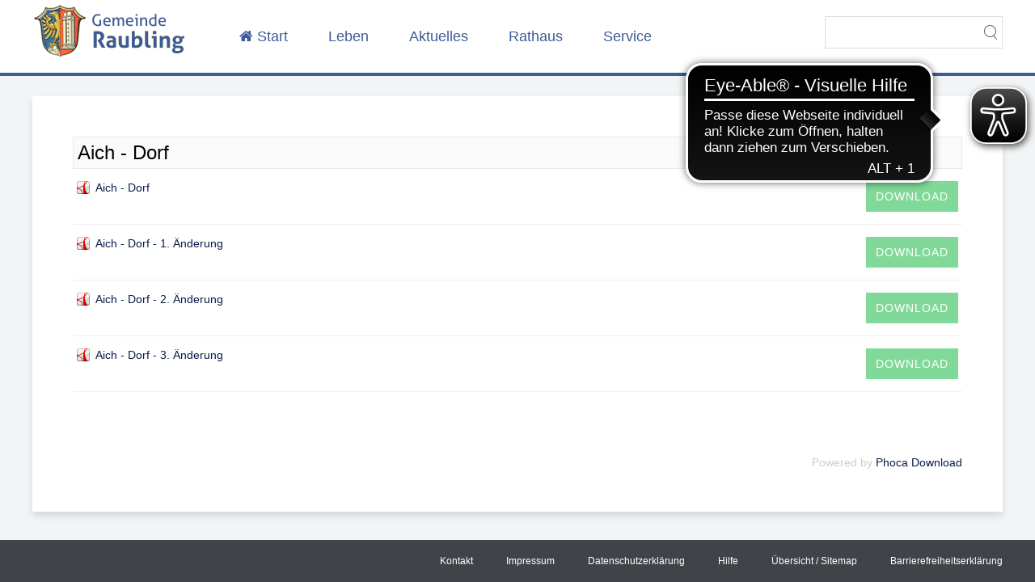

--- FILE ---
content_type: text/html; charset=utf-8
request_url: http://raubling.de/component/phocadownload/category/22-aich-dorf.html
body_size: 5184
content:
<!DOCTYPE HTML>
<html prefix="og: http://ogp.me/ns#" lang="de-de" dir="ltr"  data-config='{"twitter":0,"plusone":0,"facebook":0,"style":"default"}'>

<head>
<meta http-equiv="X-UA-Compatible" content="IE=edge">
<meta name="viewport" content="width=device-width, initial-scale=1">
<meta charset="utf-8" />
	<base href="http://raubling.de/component/phocadownload/category/22-aich-dorf.html" />
	<meta name="keywords" content="Raubling, Gemeinde, Inntal, Landkreis Rosenheim" />
	<meta name="description" content="Offizieller Internetauftritt der Gemeinde Raubling" />
	<meta name="generator" content="Joomla! - Open Source Content Management" />
	<title>Gemeinde Raubling - Aich - Dorf - Gemeinde Raubling</title>
	<link href="http://raubling.de/component/search/?id=22:aich-dorf&amp;format=opensearch" rel="search" title="Suchen Gemeinde Raubling" type="application/opensearchdescription+xml" />
	<link href="/templates/gemeinde_raubling/favicon.ico" rel="shortcut icon" type="image/vnd.microsoft.icon" />
	<link href="https://cdnjs.cloudflare.com/ajax/libs/simple-line-icons/2.4.1/css/simple-line-icons.min.css" rel="stylesheet" />
	<link href="/templates/gemeinde_raubling/css/k2.css?v=2.21" rel="stylesheet" />
	<link href="/media/com_phocadownload/css/main/phocadownload.css" rel="stylesheet" />
	<link href="/media/com_phocadownload/css/main/rating.css" rel="stylesheet" />
	<link href="/media/com_phocadownload/css/custom/default.css" rel="stylesheet" />
	<link href="/media/system/css/modal.css?c27e6d1d5e8fb08a4301e7f8ad1f2bb1" rel="stylesheet" />
	<link href="/plugins/system/jce/css/content.css?aa754b1f19c7df490be4b958cf085e7c" rel="stylesheet" />
	<script type="application/json" class="joomla-script-options new">{"csrf.token":"c65beda3af44735acaa80a6ff67201c2","system.paths":{"root":"","base":""}}</script>
	<script src="/media/jui/js/jquery.min.js?c27e6d1d5e8fb08a4301e7f8ad1f2bb1"></script>
	<script src="/media/jui/js/jquery-noconflict.js?c27e6d1d5e8fb08a4301e7f8ad1f2bb1"></script>
	<script src="/media/jui/js/jquery-migrate.min.js?c27e6d1d5e8fb08a4301e7f8ad1f2bb1"></script>
	<script src="/media/k2/assets/js/k2.frontend.js?v=2.21&sitepath=/"></script>
	<script src="/media/system/js/mootools-core.js?c27e6d1d5e8fb08a4301e7f8ad1f2bb1"></script>
	<script src="/media/system/js/core.js?c27e6d1d5e8fb08a4301e7f8ad1f2bb1"></script>
	<script src="/media/system/js/mootools-more.js?c27e6d1d5e8fb08a4301e7f8ad1f2bb1"></script>
	<script src="/media/system/js/modal.js?c27e6d1d5e8fb08a4301e7f8ad1f2bb1"></script>
	<script src="/media/jui/js/bootstrap.min.js?c27e6d1d5e8fb08a4301e7f8ad1f2bb1"></script>
	<script src="/media/widgetkit/uikit2-c6b04036.js"></script>
	<script src="/media/widgetkit/wk-scripts-d900a143.js"></script>
	<script>

		jQuery(document).ready(function(){
			
			jQuery("#phModalPlay").on("hidden.bs.modal", function (e) {
				jQuery("#phModalPlay iframe").attr("src", jQuery("#phModalPlay iframe").attr("src"));
				jQuery("audio").each(function(){this.pause();this.currentTime = 0;});
				jQuery("video").each(function(){this.pause();this.currentTime = 0;});
			});
			
			
			jQuery(".pd-modal-button").on("click", function () {
				var $target	= jQuery(this).data("target");
				var $href 	= jQuery(this).data("href");
				var $body	= $target + "Body";
				var $dialog	= $target + "Dialog";
				var $height	= jQuery(this).data("height");
				var $width	= jQuery(this).data("width");
				var $heightD= jQuery(this).data("height-dialog");
				var $widthD	= jQuery(this).data("width-dialog");
				var $type	= jQuery(this).data("type");
				jQuery($body).css("height", $height);
				jQuery($target).css("width", $width);
				jQuery($body).css("overflow-y", "auto");
				jQuery($dialog).css("height", $heightD);
				jQuery($dialog).css("width", $widthD);
				

				if ($type == "image") {
					jQuery($body).html('<img class="img-responsive" src="' + $href + '" />');
				} else if ($type == "document") {
					$widthD = $widthD -50;
					$heightD = $heightD -40;
					jQuery($body).html('<object type="application/pdf" data="' + $href + '" width="' + $widthD + '" height="' + $heightD + '" ></object>');
				} else {
					jQuery($body).load($href, function (response, status, xhr) {
						if (status == "success") {
							/*jQuery($target).modal({ show: true });*/
						}
					});
				}
			});
		});
		jQuery(function($) {
			SqueezeBox.initialize({});
			initSqueezeBox();
			$(document).on('subform-row-add', initSqueezeBox);

			function initSqueezeBox(event, container)
			{
				SqueezeBox.assign($(container || document).find('a.pd-modal-button').get(), {
					parse: 'rel'
				});
			}
		});

		window.jModalClose = function () {
			SqueezeBox.close();
		};

		// Add extra modal close functionality for tinyMCE-based editors
		document.onreadystatechange = function () {
			if (document.readyState == 'interactive' && typeof tinyMCE != 'undefined' && tinyMCE)
			{
				if (typeof window.jModalClose_no_tinyMCE === 'undefined')
				{
					window.jModalClose_no_tinyMCE = typeof(jModalClose) == 'function'  ?  jModalClose  :  false;

					jModalClose = function () {
						if (window.jModalClose_no_tinyMCE) window.jModalClose_no_tinyMCE.apply(this, arguments);
						tinyMCE.activeEditor.windowManager.close();
					};
				}

				if (typeof window.SqueezeBoxClose_no_tinyMCE === 'undefined')
				{
					if (typeof(SqueezeBox) == 'undefined')  SqueezeBox = {};
					window.SqueezeBoxClose_no_tinyMCE = typeof(SqueezeBox.close) == 'function'  ?  SqueezeBox.close  :  false;

					SqueezeBox.close = function () {
						if (window.SqueezeBoxClose_no_tinyMCE)  window.SqueezeBoxClose_no_tinyMCE.apply(this, arguments);
						tinyMCE.activeEditor.windowManager.close();
					};
				}
			}
		};
		GOOGLE_MAPS_API_KEY = "AIzaSyAkxYu18X-05tr3utBBrh6yWuVNVP_b7CI";
	</script>
	<script type="text/javascript" src="http://raubling.de/media/com_phocadownload/js/overlib/overlib_mini.js"></script>
	<style type="text/css"> 
 #sbox-window.phocadownloadplaywindow   {background-color:#fff;padding:2px} 
 #sbox-overlay.phocadownloadplayoverlay  {background-color:#000;} 
 </style>
	<style type="text/css"> 
 #sbox-window.phocadownloadpreviewwindow   {background-color:#fff;padding:2px} 
 #sbox-overlay.phocadownloadpreviewoverlay  {background-color:#000;} 
 </style>

<link rel="apple-touch-icon-precomposed" href="/templates/gemeinde_raubling/apple_touch_icon.png">
<link rel="stylesheet" href="/templates/gemeinde_raubling/css/bootstrap.css">
<link rel="stylesheet" href="/templates/gemeinde_raubling/css/theme.css">
<link rel="stylesheet" href="/templates/gemeinde_raubling/css/custom.css">
<script src="/templates/gemeinde_raubling/warp/vendor/uikit/js/uikit.js"></script>
<script src="/templates/gemeinde_raubling/warp/vendor/uikit/js/components/autocomplete.js"></script>
<script src="/templates/gemeinde_raubling/warp/vendor/uikit/js/components/search.js"></script>
<script src="/templates/gemeinde_raubling/warp/vendor/uikit/js/components/tooltip.js"></script>
<script src="/templates/gemeinde_raubling/warp/vendor/uikit/js/components/sticky.js"></script>
<script src="/templates/gemeinde_raubling/warp/js/social.js"></script>
<script src="/templates/gemeinde_raubling/js/theme.js"></script>
<script async src="https://cdn.eye-able.com/configs/www.raubling.de.js"></script>
<script async src="https://cdn.eye-able.com/public/js/eyeAble.js"></script>
</head>

<body class="tm-noblog">

    
        <div class="tm-navbar" data-uk-sticky="{media: 768}" >

        <div class="uk-navbar">
    <div class="tm-headerbar tm-headerbar-default uk-container uk-container-center uk-flex uk-flex-space-between">
        <div class="uk-flex uk-flex-middle">

                        <a class="tm-logo uk-visible-large" href="http://raubling.de">
	<p><img src="/images/logo/logo.png" alt="Gemeinde Raubling" /></p></a>
            
                        <a class="tm-logo-small uk-hidden-large" href="http://raubling.de">
	<p><img src="/images/logo/logo.png" alt="logo" width="135" height="47" /></p></a>
            
                        <nav class="uk-visible-large">
                <ul class="uk-navbar-nav uk-hidden-small"><li class="uk-active"><a href="/"><i class="uk-icon-home"></i> Start</a></li><li class="uk-parent" data-uk-dropdown="{'preventflip':'y'}" aria-haspopup="true" aria-expanded="false"><a href="#">Leben</a>
<div class="uk-dropdown uk-dropdown-navbar uk-dropdown-width-2" style="min-width: 480px; max-width: 480px; width:240px;"><div class="uk-grid uk-dropdown-grid"><div class="uk-width-1-2"><ul class="uk-nav uk-nav-navbar"><li><a href="/leben/angebote-senioren.html">Angebote Senioren</a></li><li><a href="/leben/badeseen.html">Badeseen</a></li><li><a href="/leben/soziale-stadt-raubling-buergerhaus.html">Bürgerhaus Raubling</a></li><li><a href="/leben/chronik-raubling.html">Chronik Raubling</a></li><li><a href="/leben/erlebnis-moor.html">Erlebnis Moor</a></li><li><a href="/leben/ferienprogramm.html">Ferienprogramm</a></li><li><a href="/leben/freibad-grossholzhausen.html">Freibad Großholzhausen</a></li><li><a href="/leben/gemeindebuecherei.html">Gemeindebücherei</a></li><li><a href="/leben/gemeindejugendpflege.html">Gemeindejugendpflege</a></li><li><a href="/leben/jugendzentrum.html">Jugendzentrum</a></li><li><a href="/leben/kinderbetreuung.html">Kinderbetreuung</a></li></ul></div><div class="uk-width-1-2"><ul class="uk-nav uk-nav-navbar"><li><a href="/leben/kinderspielplaetze.html">Kinderspielplätze</a></li><li><a href="/leben/kirchen-pfarraemter.html">Kirchen &amp; Pfarrämter</a></li><li><a href="/leben/oekomodellregion.html">Ökomodellregion</a></li><li><a href="/leben/schulen.html">Schulen</a></li><li><a href="/leben/sportplaetze.html">Sportplätze</a></li><li><a href="/leben/soziale-einrichtungen.html">Soziale Einrichtungen</a></li><li><a href="/leben/ueber-raubling.html">Über Raubling</a></li><li><a href="/leben/unterkuenfte-ferienwohnung-hotel-pension-raubling-inntal.html">Unterkünfte</a></li><li><a href="/leben/vereine-verbaende.html">Vereine &amp; Verbände</a></li><li><a href="/leben/volkshochschule.html">Volkshochschule</a></li><li><a href="/leben/wohnberatung.html">Wohnberatung</a></li></ul></div></div></div></li><li class="uk-parent" data-uk-dropdown="{'preventflip':'y'}" aria-haspopup="true" aria-expanded="false"><a href="#">Aktuelles</a>
<div class="uk-dropdown uk-dropdown-navbar uk-dropdown-width-1" style="min-width: 240px; max-width: 240px; width:240px;"><div class="uk-grid uk-dropdown-grid"><div class="uk-width-1-1"><ul class="uk-nav uk-nav-navbar"><li><a href="/aktuelles/aktuelles-aus-raubling.html">Aktuelle Informationen</a></li><li><a href="/aktuelles/fundtiere.html">Fundtiere </a></li><li><a href="/aktuelles/veranstaltungskalender-in-und-um-raubling.html">Veranstaltungskalender</a></li><li><a href="/aktuelles/gemeindeanzeiger-pdf.html">Gemeindeanzeiger PDF</a></li></ul></div></div></div></li><li class="uk-parent" data-uk-dropdown="{'preventflip':'y'}" aria-haspopup="true" aria-expanded="false"><a href="#">Rathaus</a>
<div class="uk-dropdown uk-dropdown-navbar uk-dropdown-width-3" style="min-width: 720px; max-width: 720px; width:240px;"><div class="uk-grid uk-dropdown-grid"><div class="uk-width-1-3"><ul class="uk-nav uk-nav-navbar"><li><a href="/rathaus/rathaus-raubling.html">Rathaus Raubling</a></li><li><a href="/rathaus/buergermeister.html">Bürgermeister</a></li><li><a href="/rathaus/buergersprechstunde.html">Bürgersprechstunde</a></li><li><a href="/rathaus/gemeinderat.html">Gemeinderat</a></li><li><a href="/rathaus/sitzungsdienst.html">Sitzungsdienst</a></li><li><a href="/rathaus/was-erledige-ich-wo.html">Was erledige ich wo?</a></li><li><a href="/rathaus/leistungsuebersicht.html">Leistungsübersicht</a></li></ul></div><div class="uk-width-1-3"><ul class="uk-nav uk-nav-navbar"><li><a href="/rathaus/telefonliste-rathaus.html">Telefonliste Rathaus</a></li><li><a href="/rathaus/stellen.html">Stellenangebote</a></li><li><a href="https://www.buergerservice-portal.de/bayern/raubling/" target="_blank" rel="noopener noreferrer">Bürgerserviceportal online</a></li><li><a href="/rathaus/formular-download.html">Formular-Download</a></li><li><a href="/rathaus/ortsrecht-satzungen.html">Ortsrecht &amp; Satzungen</a></li><li><a href="/rathaus/bauleitplanung.html">Bauleitplanung</a></li></ul></div><div class="uk-width-1-3"><ul class="uk-nav uk-nav-navbar"><li><a href="/rathaus/digitales-bauantragsverfahren.html">Digitales Bauantragsverfahren</a></li><li><a href="/rathaus/gemeinde-einrichtungen.html">Gemeinde-Einrichtungen</a></li><li><a href="/rathaus/fotoarchiv-raubling.html">Fotoarchiv</a></li><li><a href="/rathaus/integriertes-staedtebauliches-entwicklungskonzept-raubling.html">ISEK Raubling</a></li><li><a href="/rathaus/mobilitaetskonzept.html">Mobilitätskonzept</a></li><li><a href="/rathaus/sur-arbeitsgemeinschaft-stadt-und-umlandbereich-rosenheim.html">SUR - AG Stadt- und Umlandbereich Rosenheim</a></li></ul></div></div></div></li><li class="uk-parent" data-uk-dropdown="{'preventflip':'y'}" aria-haspopup="true" aria-expanded="false"><a href="#">Service</a>
<div class="uk-dropdown uk-dropdown-navbar uk-dropdown-width-1" style="min-width: 240px; max-width: 240px; width:240px;"><div class="uk-grid uk-dropdown-grid"><div class="uk-width-1-1"><ul class="uk-nav uk-nav-navbar"><li><a href="/service-gemeinde-raubling/standort.html">Standort</a></li><li><a href="/service-gemeinde-raubling/wertstoffhof-raubling.html">Wertstoffhof Raubling</a></li><li><a href="/service-gemeinde-raubling/muellabfuhrkalender.html">Müllabfuhr</a></li><li><a href="/service-gemeinde-raubling/wasserwerk-raubling.html">Wasserwerk Raubling</a></li><li><a href="/service-gemeinde-raubling/schnelles-internet.html">Schnelles Internet</a></li><li><a href="/service-gemeinde-raubling/brenner-nordzulauf.html">Brenner-Nordzulauf</a></li><li><a href="/service-gemeinde-raubling/gemeinde-wohnungsmarkt.html">Gemeinde-Wohnungsmarkt</a></li><li><a href="/service-gemeinde-raubling/beitrag-fuer-gemeindeanzeiger.html">Beitrag für Gemeindeanzeiger</a></li><li><a href="/service-gemeinde-raubling/solarkataster.html">Solarkataster</a></li><li><a href="/service-gemeinde-raubling/kommunale-waermeplanung.html">Kommunale Wärmeplanung</a></li></ul></div></div></div></li></ul>            </nav>
                    </div>
                            <div class="uk-flex uk-flex-middle uk-flex-right">
                                        <div class="uk-visible-large">
                        
<form id="search-40-697b99cb5d8a5" class="uk-search" action="/component/phocadownload/" method="post" data-uk-search="{'source': '/component/search/?tmpl=raw&amp;type=json&amp;ordering=&amp;searchphrase=all', 'param': 'searchword', 'msgResultsHeader': 'Suchergebnis', 'msgMoreResults': 'Weitere Ergebnisse', 'msgNoResults': 'Nichts gefunden', flipDropdown: 1}">
	<input  type="text" name="searchword" placeholder="suchen...">
	<input type="hidden" name="task"   value="search">
	<input type="hidden" name="option" value="com_search">
	<input type="hidden" name="Itemid" value="">
</form>
                    </div>
                                    </div>

                                    <a href="#offcanvas" class="uk-navbar-toggle uk-hidden-large" data-uk-offcanvas></a>
                                </div>
</div>

    </div>
    
    <div class="uk-container uk-container-center">

        
        
        
        
                <div id="tm-main" class="uk-grid" data-uk-grid-match data-uk-grid-margin>


                        <div class="tm-main uk-width-large-1-1 uk-flex-order-last">

                
                                <main id="tm-content" class="tm-content">

                    
                    <div id="system-message-container">
</div>
<div id="phoca-dl-category-box" class="pd-category-view"><div class="pd-category"><h3 class="ph-subheader pd-ctitle" >Aich - Dorf</h3><div class="pd-filebox"><div class="pd-filenamebox"><div class="pd-filename"><div class="pd-document16" style="background: url('http://raubling.de/media/com_phocadownload/images/mime/16/icon-pdf.png') 0 center no-repeat;"><div class="pd-float"><a class="" href="/component/phocadownload/category/22-aich-dorf.html?download=299:aich-dorf" >Aich - Dorf</a></div></div></div></div>
<div class="pd-buttons"><div class="pd-button-download"><a class="btn btn-success" href="/component/phocadownload/category/22-aich-dorf.html?download=299:aich-dorf" >Download</a></div></div><div class="pd-cb"></div></div><div class="pd-filebox"><div class="pd-filenamebox"><div class="pd-filename"><div class="pd-document16" style="background: url('http://raubling.de/media/com_phocadownload/images/mime/16/icon-pdf.png') 0 center no-repeat;"><div class="pd-float"><a class="" href="/component/phocadownload/category/22-aich-dorf.html?download=300:aich-dorf-1-aenderung" >Aich - Dorf - 1. Änderung</a></div></div></div></div>
<div class="pd-buttons"><div class="pd-button-download"><a class="btn btn-success" href="/component/phocadownload/category/22-aich-dorf.html?download=300:aich-dorf-1-aenderung" >Download</a></div></div><div class="pd-cb"></div></div><div class="pd-filebox"><div class="pd-filenamebox"><div class="pd-filename"><div class="pd-document16" style="background: url('http://raubling.de/media/com_phocadownload/images/mime/16/icon-pdf.png') 0 center no-repeat;"><div class="pd-float"><a class="" href="/component/phocadownload/category/22-aich-dorf.html?download=301:aich-dorf-2-aenderung" >Aich - Dorf - 2. Änderung</a></div></div></div></div>
<div class="pd-buttons"><div class="pd-button-download"><a class="btn btn-success" href="/component/phocadownload/category/22-aich-dorf.html?download=301:aich-dorf-2-aenderung" >Download</a></div></div><div class="pd-cb"></div></div><div class="pd-filebox"><div class="pd-filenamebox"><div class="pd-filename"><div class="pd-document16" style="background: url('http://raubling.de/media/com_phocadownload/images/mime/16/icon-pdf.png') 0 center no-repeat;"><div class="pd-float"><a class="" href="/component/phocadownload/category/22-aich-dorf.html?download=807:aich-dorf-3-aenderung" >Aich - Dorf - 3. Änderung</a></div></div></div></div>
<div class="pd-buttons"><div class="pd-button-download"><a class="btn btn-success" href="/component/phocadownload/category/22-aich-dorf.html?download=807:aich-dorf-3-aenderung" >Download</a></div></div><div class="pd-cb"></div></div><form action="http://raubling.de/component/phocadownload/category/22-aich-dorf.html" method="post" name="adminForm">
<div class="pd-cb">&nbsp;</div><div class="pgcenter"><div class="pagination"></div></div>
<input type="hidden" name="c65beda3af44735acaa80a6ff67201c2" value="1" /></form></div></div><div class="pd-cb">&nbsp;</div><div style="text-align:right;color:#ccc;display:block">Powered by <a href="https://www.phoca.cz/phocadownload">Phoca Download</a></div>
                </main>
                
                
            </div>
            
                                    
        </div>
        


        
        
        
        
    </div>

    
    
    <footer id="tm-footer" class="tm-footer uk-position-relative ">

        <div class="uk-container uk-container-center">

            <div class="uk-flex uk-flex-middle uk-flex-space-between uk-text-center-small">

                <div class="tm-footer-left">
                                                        </div>

                
                <div class="tm-footer-right">
                    <div class="uk-panel"><ul class="uk-subnav uk-subnav-line"><li><a href="/kontakt.html">Kontakt</a></li><li><a href="/impressum.html">Impressum</a></li><li><a href="/datenschutzerklaerung.html">Datenschutzerklärung</a></li><li><a href="/hilfe.html">Hilfe</a></li><li><a href="/uebersicht-sitemap.html">Übersicht / Sitemap</a></li><li><a href="/barrierefreiheitserklaerung.html">Barrierefreiheitserklärung</a></li></ul></div>                </div>

                
            </div>

        </div>

    </footer>
    
    
        <div id="offcanvas" class="uk-offcanvas">
        <div class="uk-offcanvas-bar uk-offcanvas-bar-flip"><ul class="uk-nav uk-nav-offcanvas"><li class="uk-active"><a href="/"><i class="uk-icon-home"></i> Start</a></li><li class="uk-parent"><a href="#">Leben</a>
<ul class="uk-nav-sub"><li><a href="/leben/angebote-senioren.html">Angebote Senioren</a></li><li><a href="/leben/badeseen.html">Badeseen</a></li><li><a href="/leben/soziale-stadt-raubling-buergerhaus.html">Bürgerhaus Raubling</a></li><li><a href="/leben/chronik-raubling.html">Chronik Raubling</a></li><li><a href="/leben/erlebnis-moor.html">Erlebnis Moor</a></li><li><a href="/leben/ferienprogramm.html">Ferienprogramm</a></li><li><a href="/leben/freibad-grossholzhausen.html">Freibad Großholzhausen</a></li><li><a href="/leben/gemeindebuecherei.html">Gemeindebücherei</a></li><li><a href="/leben/gemeindejugendpflege.html">Gemeindejugendpflege</a></li><li><a href="/leben/jugendzentrum.html">Jugendzentrum</a></li><li><a href="/leben/kinderbetreuung.html">Kinderbetreuung</a></li><li><a href="/leben/kinderspielplaetze.html">Kinderspielplätze</a></li><li><a href="/leben/kirchen-pfarraemter.html">Kirchen &amp; Pfarrämter</a></li><li><a href="/leben/oekomodellregion.html">Ökomodellregion</a></li><li><a href="/leben/schulen.html">Schulen</a></li><li><a href="/leben/sportplaetze.html">Sportplätze</a></li><li><a href="/leben/soziale-einrichtungen.html">Soziale Einrichtungen</a></li><li><a href="/leben/ueber-raubling.html">Über Raubling</a></li><li><a href="/leben/unterkuenfte-ferienwohnung-hotel-pension-raubling-inntal.html">Unterkünfte</a></li><li><a href="/leben/vereine-verbaende.html">Vereine &amp; Verbände</a></li><li><a href="/leben/volkshochschule.html">Volkshochschule</a></li><li><a href="/leben/wohnberatung.html">Wohnberatung</a></li></ul></li><li class="uk-parent"><a href="#">Aktuelles</a>
<ul class="uk-nav-sub"><li><a href="/aktuelles/aktuelles-aus-raubling.html">Aktuelle Informationen</a></li><li><a href="/aktuelles/fundtiere.html">Fundtiere </a></li><li><a href="/aktuelles/veranstaltungskalender-in-und-um-raubling.html">Veranstaltungskalender</a></li><li><a href="/aktuelles/gemeindeanzeiger-pdf.html">Gemeindeanzeiger PDF</a></li></ul></li><li class="uk-parent"><a href="#">Rathaus</a>
<ul class="uk-nav-sub"><li><a href="/rathaus/rathaus-raubling.html">Rathaus Raubling</a></li><li><a href="/rathaus/buergermeister.html">Bürgermeister</a></li><li><a href="/rathaus/buergersprechstunde.html">Bürgersprechstunde</a></li><li><a href="/rathaus/gemeinderat.html">Gemeinderat</a></li><li><a href="/rathaus/sitzungsdienst.html">Sitzungsdienst</a></li><li><a href="/rathaus/was-erledige-ich-wo.html">Was erledige ich wo?</a></li><li><a href="/rathaus/leistungsuebersicht.html">Leistungsübersicht</a></li><li><a href="/rathaus/telefonliste-rathaus.html">Telefonliste Rathaus</a></li><li><a href="/rathaus/stellen.html">Stellenangebote</a></li><li><a href="https://www.buergerservice-portal.de/bayern/raubling/" target="_blank" rel="noopener noreferrer">Bürgerserviceportal online</a></li><li><a href="/rathaus/formular-download.html">Formular-Download</a></li><li><a href="/rathaus/ortsrecht-satzungen.html">Ortsrecht &amp; Satzungen</a></li><li><a href="/rathaus/bauleitplanung.html">Bauleitplanung</a></li><li><a href="/rathaus/digitales-bauantragsverfahren.html">Digitales Bauantragsverfahren</a></li><li><a href="/rathaus/gemeinde-einrichtungen.html">Gemeinde-Einrichtungen</a></li><li><a href="/rathaus/fotoarchiv-raubling.html">Fotoarchiv</a></li><li><a href="/rathaus/integriertes-staedtebauliches-entwicklungskonzept-raubling.html">ISEK Raubling</a></li><li><a href="/rathaus/mobilitaetskonzept.html">Mobilitätskonzept</a></li><li><a href="/rathaus/sur-arbeitsgemeinschaft-stadt-und-umlandbereich-rosenheim.html">SUR - AG Stadt- und Umlandbereich Rosenheim</a></li></ul></li><li class="uk-parent"><a href="#">Service</a>
<ul class="uk-nav-sub"><li><a href="/service-gemeinde-raubling/standort.html">Standort</a></li><li><a href="/service-gemeinde-raubling/wertstoffhof-raubling.html">Wertstoffhof Raubling</a></li><li><a href="/service-gemeinde-raubling/muellabfuhrkalender.html">Müllabfuhr</a></li><li><a href="/service-gemeinde-raubling/wasserwerk-raubling.html">Wasserwerk Raubling</a></li><li><a href="/service-gemeinde-raubling/schnelles-internet.html">Schnelles Internet</a></li><li><a href="/service-gemeinde-raubling/brenner-nordzulauf.html">Brenner-Nordzulauf</a></li><li><a href="/service-gemeinde-raubling/gemeinde-wohnungsmarkt.html">Gemeinde-Wohnungsmarkt</a></li><li><a href="/service-gemeinde-raubling/beitrag-fuer-gemeindeanzeiger.html">Beitrag für Gemeindeanzeiger</a></li><li><a href="/service-gemeinde-raubling/solarkataster.html">Solarkataster</a></li><li><a href="/service-gemeinde-raubling/kommunale-waermeplanung.html">Kommunale Wärmeplanung</a></li></ul></li></ul></div>
    </div>
    
</body>
</html>


--- FILE ---
content_type: text/css
request_url: http://raubling.de/templates/gemeinde_raubling/css/custom.css
body_size: 506
content:
.uk-nav-search > li.uk-active > a {
    color: #cdcdcd;
}

.tm-article-container > .uk-text-center.uk-margin-large-bottom { text-align: left !important; }


select:focus,
textarea:focus,
input[type="text"]:focus,
input[type="password"]:focus,
input[type="datetime"]:focus,
input[type="datetime-local"]:focus,
input[type="date"]:focus,
input[type="month"]:focus,
input[type="time"]:focus,
input[type="week"]:focus,
input[type="number"]:focus,
input[type="email"]:focus,
input[type="url"]:focus,
input[type="search"]:focus,
input[type="tel"]:focus,
input[type="color"]:focus,
.uneditable-input:focus {
  /* Reset */
  box-shadow: none;
  /* Overrides */
  outline: 0;
  background: rgba(0, 0, 0, 0);
}



select, textarea, input[type="text"], input[type="password"], input[type="datetime"], input[type="datetime-local"], input[type="date"], input[type="month"], input[type="time"], input[type="week"], input[type="number"], input[type="email"], input[type="url"], input[type="search"], input[type="tel"], input[type="color"], .uneditable-input {
    border-radius: 0;
    border-width: 1px;
    box-shadow: none;
    color: #5c5c5c;
    font-family: Verdana,Arial,sans-serif;
    font-size: 13px;
    font-weight: 100;
    height: 30px;
    line-height: 30px;
    position: relative;
    transition: box-shadow 0.12s ease-in-out 0s;


